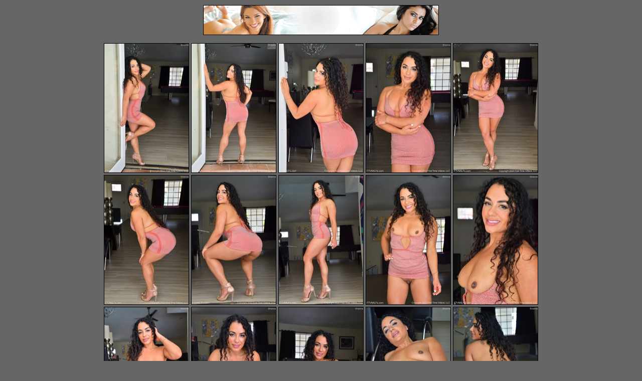

--- FILE ---
content_type: text/html
request_url: http://archivegalleries.net/collection/ftv/2022/07/CmFB85t/
body_size: 763
content:
<!DOCTYPE html>
<html lang="en">

<head>
  <meta charset="UTF-8">
  <meta http-equiv="X-UA-Compatible" content="IE=edge">
  <meta name="viewport" content="width=device-width, initial-scale=1.0">
  <link rel="stylesheet" href="/collection/ftv/css/style.css">
  <title>FTV Milf, Milf & Moms Nude Porn Pics</title>
</head>

<body>
  <div class="container">


    <div class="banner">
      <a href="http://refer.ccbill.com/cgi-bin/clicks.cgi?CA=920029&PA=2560735&HTML=http://www.ftvmilfs.com/models.html"><img src="/img/ftv1.gif"></a>

    </div>

    <div class="link-items">
      <div class="link">
        <a href="01.jpg"><img src="01_ftvmilf_sizenew.jpg"
            alt="Naked Milf & Moms FTV Pictures"></a>
      </div>
      <div class="link">
        <a href="02.jpg"><img src="02_ftvmilf_sizenew.jpg"
            alt="Naked Milf & Moms FTV Pictures"></a>
      </div>
      <div class="link">
        <a href="03.jpg"><img src="03_ftvmilf_sizenew.jpg"
            alt="Naked Milf & Moms FTV Pictures"></a>
      </div>
      <div class="link">
        <a href="04.jpg"><img src="04_ftvmilf_sizenew.jpg"
            alt="Naked Milf & Moms FTV Pictures"></a>
      </div>
      <div class="link">
        <a href="05.jpg"><img src="05_ftvmilf_sizenew.jpg"
            alt="Naked Milf & Moms FTV Pictures"></a>
      </div>
      <div class="link">
        <a href="06.jpg"><img src="06_ftvmilf_sizenew.jpg"
            alt="Naked Milf & Moms FTV Pictures"></a>
      </div>
      <div class="link">
        <a href="07.jpg"><img src="07_ftvmilf_sizenew.jpg"
            alt="Naked Milf & Moms FTV Pictures"></a>
      </div>
      <div class="link">
        <a href="08.jpg"><img src="08_ftvmilf_sizenew.jpg"
            alt="Naked Milf & Moms FTV Pictures"></a>
      </div>
      <div class="link">
        <a href="09.jpg"><img src="09_ftvmilf_sizenew.jpg"
            alt="Naked Milf & Moms FTV Pictures"></a>
      </div>
      <div class="link">
        <a href="10.jpg"><img src="10_ftvmilf_sizenew.jpg"
            alt="Naked Milf & Moms FTV Pictures"></a>
      </div>
      <div class="link">
        <a href="11.jpg"><img src="11_ftvmilf_sizenew.jpg"
            alt="Naked Milf & Moms FTV Pictures"></a>
      </div>
      <div class="link">
        <a href="12.jpg"><img src="12_ftvmilf_sizenew.jpg"
            alt="Naked Milf & Moms FTV Pictures"></a>
      </div>
      <div class="link">
        <a href="13.jpg"><img src="13_ftvmilf_sizenew.jpg"
            alt="Naked Milf & Moms FTV Pictures"></a>
      </div>
      <div class="link">
        <a href="14.jpg"><img src="14_ftvmilf_sizenew.jpg"
            alt="Naked Milf & Moms FTV Pictures"></a>
      </div>
      <div class="link">
        <a href="15.jpg"><img src="15_ftvmilf_sizenew.jpg"
            alt="Naked Milf & Moms FTV Pictures"></a>
      </div>
    </div>

    <div class="banner">
      <a href="http://refer.ccbill.com/cgi-bin/clicks.cgi?CA=920029&PA=2560735&HTML=http://www.ftvmilfs.com/models.html"><img src="/img/ftv2.gif"></a>
    </div>


    <div class="ads">
<div class="ads-block">
<script async type="application/javascript" src="https://a.magsrv.com/ad-provider.js"></script> 
 <ins class="eas6a97888e38" data-zoneid="5252640"></ins> 
 <script>(AdProvider = window.AdProvider || []).push({"serve": {}});</script>
</div>

<div class="ads-block">
<script async type="application/javascript" src="https://a.magsrv.com/ad-provider.js"></script> 
 <ins class="eas6a97888e38" data-zoneid="5252642"></ins> 
 <script>(AdProvider = window.AdProvider || []).push({"serve": {}});</script>
</div>

<div class="ads-block">
<script async type="application/javascript" src="https://a.magsrv.com/ad-provider.js"></script> 
 <ins class="eas6a97888e38" data-zoneid="5252644"></ins> 
 <script>(AdProvider = window.AdProvider || []).push({"serve": {}});</script>
</div>
      </div>


    </div>
  </div>
</body>


</html>
